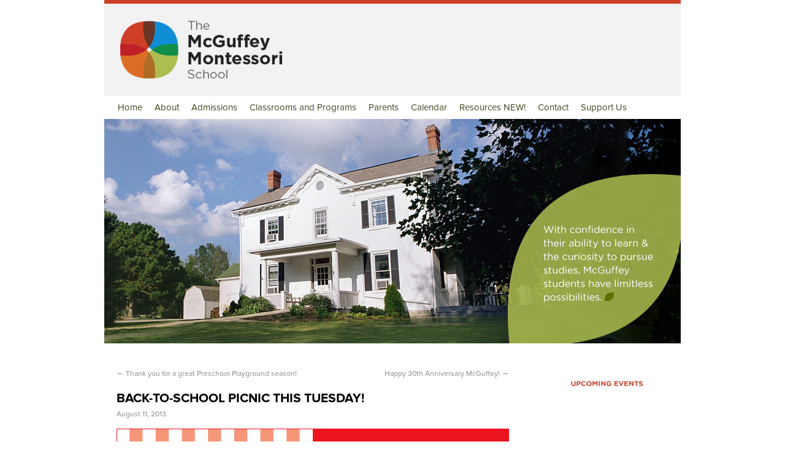

--- FILE ---
content_type: text/html; charset=UTF-8
request_url: https://mcguffeymontessori.com/back-to-school-picnic-this-tuesday/
body_size: 7854
content:
<!DOCTYPE html>
<html lang="en-US">
<head>
<meta charset="UTF-8" />
<title>Back-to-school picnic this Tuesday! - The McGuffey Montessori SchoolThe McGuffey Montessori School</title>
<link rel="profile" href="https://gmpg.org/xfn/11" />
<link rel="stylesheet" type="text/css" media="all" href="https://mcguffeymontessori.com/wp-content/themes/McGuffey2012/style.css" />
<link rel="pingback" href="https://mcguffeymontessori.com/xmlrpc.php" />
<meta name='robots' content='index, follow, max-image-preview:large, max-snippet:-1, max-video-preview:-1' />
	<style>img:is([sizes="auto" i], [sizes^="auto," i]) { contain-intrinsic-size: 3000px 1500px }</style>
	
	<!-- This site is optimized with the Yoast SEO plugin v26.6 - https://yoast.com/wordpress/plugins/seo/ -->
	<link rel="canonical" href="https://mcguffeymontessori.com/back-to-school-picnic-this-tuesday/" />
	<meta property="og:locale" content="en_US" />
	<meta property="og:type" content="article" />
	<meta property="og:title" content="Back-to-school picnic this Tuesday! - The McGuffey Montessori School" />
	<meta property="og:description" content="Our Back-to-School Picnic will be on Tuesday, August 13th from 5:30-7:30 pm. Please bring a dish to share and a main dish for your family. We will have the grill fired up for you to use if you need it. &hellip; Continue reading &rarr;" />
	<meta property="og:url" content="https://mcguffeymontessori.com/back-to-school-picnic-this-tuesday/" />
	<meta property="og:site_name" content="The McGuffey Montessori School" />
	<meta property="article:publisher" content="https://www.facebook.com/mcguffeymontessori" />
	<meta property="article:published_time" content="2013-08-11T21:49:21+00:00" />
	<meta property="article:modified_time" content="2013-08-11T22:22:04+00:00" />
	<meta property="og:image" content="https://mcguffeymontessori.com/wp-content/uploads/2013/08/081113_01.jpg" />
	<meta property="og:image:width" content="640" />
	<meta property="og:image:height" content="320" />
	<meta property="og:image:type" content="image/jpeg" />
	<meta name="author" content="Nancy Hawthorne" />
	<meta name="twitter:card" content="summary_large_image" />
	<meta name="twitter:label1" content="Written by" />
	<meta name="twitter:data1" content="Nancy Hawthorne" />
	<meta name="twitter:label2" content="Est. reading time" />
	<meta name="twitter:data2" content="1 minute" />
	<script type="application/ld+json" class="yoast-schema-graph">{"@context":"https://schema.org","@graph":[{"@type":"Article","@id":"https://mcguffeymontessori.com/back-to-school-picnic-this-tuesday/#article","isPartOf":{"@id":"https://mcguffeymontessori.com/back-to-school-picnic-this-tuesday/"},"author":{"name":"Nancy Hawthorne","@id":"https://mcguffeymontessori.com/#/schema/person/89523f88a10c1f3d9452f8977f109fda"},"headline":"Back-to-school picnic this Tuesday!","datePublished":"2013-08-11T21:49:21+00:00","dateModified":"2013-08-11T22:22:04+00:00","mainEntityOfPage":{"@id":"https://mcguffeymontessori.com/back-to-school-picnic-this-tuesday/"},"wordCount":114,"publisher":{"@id":"https://mcguffeymontessori.com/#organization"},"image":{"@id":"https://mcguffeymontessori.com/back-to-school-picnic-this-tuesday/#primaryimage"},"thumbnailUrl":"https://mcguffeymontessori.com/wp-content/uploads/2013/08/081113_01.jpg","articleSection":["announcements","McGuffey"],"inLanguage":"en-US"},{"@type":"WebPage","@id":"https://mcguffeymontessori.com/back-to-school-picnic-this-tuesday/","url":"https://mcguffeymontessori.com/back-to-school-picnic-this-tuesday/","name":"Back-to-school picnic this Tuesday! - The McGuffey Montessori School","isPartOf":{"@id":"https://mcguffeymontessori.com/#website"},"primaryImageOfPage":{"@id":"https://mcguffeymontessori.com/back-to-school-picnic-this-tuesday/#primaryimage"},"image":{"@id":"https://mcguffeymontessori.com/back-to-school-picnic-this-tuesday/#primaryimage"},"thumbnailUrl":"https://mcguffeymontessori.com/wp-content/uploads/2013/08/081113_01.jpg","datePublished":"2013-08-11T21:49:21+00:00","dateModified":"2013-08-11T22:22:04+00:00","breadcrumb":{"@id":"https://mcguffeymontessori.com/back-to-school-picnic-this-tuesday/#breadcrumb"},"inLanguage":"en-US","potentialAction":[{"@type":"ReadAction","target":["https://mcguffeymontessori.com/back-to-school-picnic-this-tuesday/"]}]},{"@type":"ImageObject","inLanguage":"en-US","@id":"https://mcguffeymontessori.com/back-to-school-picnic-this-tuesday/#primaryimage","url":"https://mcguffeymontessori.com/wp-content/uploads/2013/08/081113_01.jpg","contentUrl":"https://mcguffeymontessori.com/wp-content/uploads/2013/08/081113_01.jpg"},{"@type":"BreadcrumbList","@id":"https://mcguffeymontessori.com/back-to-school-picnic-this-tuesday/#breadcrumb","itemListElement":[{"@type":"ListItem","position":1,"name":"Home","item":"https://mcguffeymontessori.com/"},{"@type":"ListItem","position":2,"name":"Back-to-school picnic this Tuesday!"}]},{"@type":"WebSite","@id":"https://mcguffeymontessori.com/#website","url":"https://mcguffeymontessori.com/","name":"The McGuffey Montessori School","description":"","publisher":{"@id":"https://mcguffeymontessori.com/#organization"},"potentialAction":[{"@type":"SearchAction","target":{"@type":"EntryPoint","urlTemplate":"https://mcguffeymontessori.com/?s={search_term_string}"},"query-input":{"@type":"PropertyValueSpecification","valueRequired":true,"valueName":"search_term_string"}}],"inLanguage":"en-US"},{"@type":"Organization","@id":"https://mcguffeymontessori.com/#organization","name":"The McGuffey Montessori School","url":"https://mcguffeymontessori.com/","logo":{"@type":"ImageObject","inLanguage":"en-US","@id":"https://mcguffeymontessori.com/#/schema/logo/image/","url":"https://mcguffeymontessori.com/wp-content/uploads/2018/10/cropped-mcguffey-montessori.png","contentUrl":"https://mcguffeymontessori.com/wp-content/uploads/2018/10/cropped-mcguffey-montessori.png","width":512,"height":512,"caption":"The McGuffey Montessori School"},"image":{"@id":"https://mcguffeymontessori.com/#/schema/logo/image/"},"sameAs":["https://www.facebook.com/mcguffeymontessori"]},{"@type":"Person","@id":"https://mcguffeymontessori.com/#/schema/person/89523f88a10c1f3d9452f8977f109fda","name":"Nancy Hawthorne","url":"https://mcguffeymontessori.com/author/nhawthorne/"}]}</script>
	<!-- / Yoast SEO plugin. -->


<link rel="alternate" type="application/rss+xml" title="The McGuffey Montessori School &raquo; Feed" href="https://mcguffeymontessori.com/feed/" />
<link rel="alternate" type="application/rss+xml" title="The McGuffey Montessori School &raquo; Comments Feed" href="https://mcguffeymontessori.com/comments/feed/" />
<style id='classic-theme-styles-inline-css' type='text/css'>
/*! This file is auto-generated */
.wp-block-button__link{color:#fff;background-color:#32373c;border-radius:9999px;box-shadow:none;text-decoration:none;padding:calc(.667em + 2px) calc(1.333em + 2px);font-size:1.125em}.wp-block-file__button{background:#32373c;color:#fff;text-decoration:none}
</style>
<style id='global-styles-inline-css' type='text/css'>
:root{--wp--preset--aspect-ratio--square: 1;--wp--preset--aspect-ratio--4-3: 4/3;--wp--preset--aspect-ratio--3-4: 3/4;--wp--preset--aspect-ratio--3-2: 3/2;--wp--preset--aspect-ratio--2-3: 2/3;--wp--preset--aspect-ratio--16-9: 16/9;--wp--preset--aspect-ratio--9-16: 9/16;--wp--preset--color--black: #000000;--wp--preset--color--cyan-bluish-gray: #abb8c3;--wp--preset--color--white: #ffffff;--wp--preset--color--pale-pink: #f78da7;--wp--preset--color--vivid-red: #cf2e2e;--wp--preset--color--luminous-vivid-orange: #ff6900;--wp--preset--color--luminous-vivid-amber: #fcb900;--wp--preset--color--light-green-cyan: #7bdcb5;--wp--preset--color--vivid-green-cyan: #00d084;--wp--preset--color--pale-cyan-blue: #8ed1fc;--wp--preset--color--vivid-cyan-blue: #0693e3;--wp--preset--color--vivid-purple: #9b51e0;--wp--preset--gradient--vivid-cyan-blue-to-vivid-purple: linear-gradient(135deg,rgba(6,147,227,1) 0%,rgb(155,81,224) 100%);--wp--preset--gradient--light-green-cyan-to-vivid-green-cyan: linear-gradient(135deg,rgb(122,220,180) 0%,rgb(0,208,130) 100%);--wp--preset--gradient--luminous-vivid-amber-to-luminous-vivid-orange: linear-gradient(135deg,rgba(252,185,0,1) 0%,rgba(255,105,0,1) 100%);--wp--preset--gradient--luminous-vivid-orange-to-vivid-red: linear-gradient(135deg,rgba(255,105,0,1) 0%,rgb(207,46,46) 100%);--wp--preset--gradient--very-light-gray-to-cyan-bluish-gray: linear-gradient(135deg,rgb(238,238,238) 0%,rgb(169,184,195) 100%);--wp--preset--gradient--cool-to-warm-spectrum: linear-gradient(135deg,rgb(74,234,220) 0%,rgb(151,120,209) 20%,rgb(207,42,186) 40%,rgb(238,44,130) 60%,rgb(251,105,98) 80%,rgb(254,248,76) 100%);--wp--preset--gradient--blush-light-purple: linear-gradient(135deg,rgb(255,206,236) 0%,rgb(152,150,240) 100%);--wp--preset--gradient--blush-bordeaux: linear-gradient(135deg,rgb(254,205,165) 0%,rgb(254,45,45) 50%,rgb(107,0,62) 100%);--wp--preset--gradient--luminous-dusk: linear-gradient(135deg,rgb(255,203,112) 0%,rgb(199,81,192) 50%,rgb(65,88,208) 100%);--wp--preset--gradient--pale-ocean: linear-gradient(135deg,rgb(255,245,203) 0%,rgb(182,227,212) 50%,rgb(51,167,181) 100%);--wp--preset--gradient--electric-grass: linear-gradient(135deg,rgb(202,248,128) 0%,rgb(113,206,126) 100%);--wp--preset--gradient--midnight: linear-gradient(135deg,rgb(2,3,129) 0%,rgb(40,116,252) 100%);--wp--preset--font-size--small: 13px;--wp--preset--font-size--medium: 20px;--wp--preset--font-size--large: 36px;--wp--preset--font-size--x-large: 42px;--wp--preset--spacing--20: 0.44rem;--wp--preset--spacing--30: 0.67rem;--wp--preset--spacing--40: 1rem;--wp--preset--spacing--50: 1.5rem;--wp--preset--spacing--60: 2.25rem;--wp--preset--spacing--70: 3.38rem;--wp--preset--spacing--80: 5.06rem;--wp--preset--shadow--natural: 6px 6px 9px rgba(0, 0, 0, 0.2);--wp--preset--shadow--deep: 12px 12px 50px rgba(0, 0, 0, 0.4);--wp--preset--shadow--sharp: 6px 6px 0px rgba(0, 0, 0, 0.2);--wp--preset--shadow--outlined: 6px 6px 0px -3px rgba(255, 255, 255, 1), 6px 6px rgba(0, 0, 0, 1);--wp--preset--shadow--crisp: 6px 6px 0px rgba(0, 0, 0, 1);}:where(.is-layout-flex){gap: 0.5em;}:where(.is-layout-grid){gap: 0.5em;}body .is-layout-flex{display: flex;}.is-layout-flex{flex-wrap: wrap;align-items: center;}.is-layout-flex > :is(*, div){margin: 0;}body .is-layout-grid{display: grid;}.is-layout-grid > :is(*, div){margin: 0;}:where(.wp-block-columns.is-layout-flex){gap: 2em;}:where(.wp-block-columns.is-layout-grid){gap: 2em;}:where(.wp-block-post-template.is-layout-flex){gap: 1.25em;}:where(.wp-block-post-template.is-layout-grid){gap: 1.25em;}.has-black-color{color: var(--wp--preset--color--black) !important;}.has-cyan-bluish-gray-color{color: var(--wp--preset--color--cyan-bluish-gray) !important;}.has-white-color{color: var(--wp--preset--color--white) !important;}.has-pale-pink-color{color: var(--wp--preset--color--pale-pink) !important;}.has-vivid-red-color{color: var(--wp--preset--color--vivid-red) !important;}.has-luminous-vivid-orange-color{color: var(--wp--preset--color--luminous-vivid-orange) !important;}.has-luminous-vivid-amber-color{color: var(--wp--preset--color--luminous-vivid-amber) !important;}.has-light-green-cyan-color{color: var(--wp--preset--color--light-green-cyan) !important;}.has-vivid-green-cyan-color{color: var(--wp--preset--color--vivid-green-cyan) !important;}.has-pale-cyan-blue-color{color: var(--wp--preset--color--pale-cyan-blue) !important;}.has-vivid-cyan-blue-color{color: var(--wp--preset--color--vivid-cyan-blue) !important;}.has-vivid-purple-color{color: var(--wp--preset--color--vivid-purple) !important;}.has-black-background-color{background-color: var(--wp--preset--color--black) !important;}.has-cyan-bluish-gray-background-color{background-color: var(--wp--preset--color--cyan-bluish-gray) !important;}.has-white-background-color{background-color: var(--wp--preset--color--white) !important;}.has-pale-pink-background-color{background-color: var(--wp--preset--color--pale-pink) !important;}.has-vivid-red-background-color{background-color: var(--wp--preset--color--vivid-red) !important;}.has-luminous-vivid-orange-background-color{background-color: var(--wp--preset--color--luminous-vivid-orange) !important;}.has-luminous-vivid-amber-background-color{background-color: var(--wp--preset--color--luminous-vivid-amber) !important;}.has-light-green-cyan-background-color{background-color: var(--wp--preset--color--light-green-cyan) !important;}.has-vivid-green-cyan-background-color{background-color: var(--wp--preset--color--vivid-green-cyan) !important;}.has-pale-cyan-blue-background-color{background-color: var(--wp--preset--color--pale-cyan-blue) !important;}.has-vivid-cyan-blue-background-color{background-color: var(--wp--preset--color--vivid-cyan-blue) !important;}.has-vivid-purple-background-color{background-color: var(--wp--preset--color--vivid-purple) !important;}.has-black-border-color{border-color: var(--wp--preset--color--black) !important;}.has-cyan-bluish-gray-border-color{border-color: var(--wp--preset--color--cyan-bluish-gray) !important;}.has-white-border-color{border-color: var(--wp--preset--color--white) !important;}.has-pale-pink-border-color{border-color: var(--wp--preset--color--pale-pink) !important;}.has-vivid-red-border-color{border-color: var(--wp--preset--color--vivid-red) !important;}.has-luminous-vivid-orange-border-color{border-color: var(--wp--preset--color--luminous-vivid-orange) !important;}.has-luminous-vivid-amber-border-color{border-color: var(--wp--preset--color--luminous-vivid-amber) !important;}.has-light-green-cyan-border-color{border-color: var(--wp--preset--color--light-green-cyan) !important;}.has-vivid-green-cyan-border-color{border-color: var(--wp--preset--color--vivid-green-cyan) !important;}.has-pale-cyan-blue-border-color{border-color: var(--wp--preset--color--pale-cyan-blue) !important;}.has-vivid-cyan-blue-border-color{border-color: var(--wp--preset--color--vivid-cyan-blue) !important;}.has-vivid-purple-border-color{border-color: var(--wp--preset--color--vivid-purple) !important;}.has-vivid-cyan-blue-to-vivid-purple-gradient-background{background: var(--wp--preset--gradient--vivid-cyan-blue-to-vivid-purple) !important;}.has-light-green-cyan-to-vivid-green-cyan-gradient-background{background: var(--wp--preset--gradient--light-green-cyan-to-vivid-green-cyan) !important;}.has-luminous-vivid-amber-to-luminous-vivid-orange-gradient-background{background: var(--wp--preset--gradient--luminous-vivid-amber-to-luminous-vivid-orange) !important;}.has-luminous-vivid-orange-to-vivid-red-gradient-background{background: var(--wp--preset--gradient--luminous-vivid-orange-to-vivid-red) !important;}.has-very-light-gray-to-cyan-bluish-gray-gradient-background{background: var(--wp--preset--gradient--very-light-gray-to-cyan-bluish-gray) !important;}.has-cool-to-warm-spectrum-gradient-background{background: var(--wp--preset--gradient--cool-to-warm-spectrum) !important;}.has-blush-light-purple-gradient-background{background: var(--wp--preset--gradient--blush-light-purple) !important;}.has-blush-bordeaux-gradient-background{background: var(--wp--preset--gradient--blush-bordeaux) !important;}.has-luminous-dusk-gradient-background{background: var(--wp--preset--gradient--luminous-dusk) !important;}.has-pale-ocean-gradient-background{background: var(--wp--preset--gradient--pale-ocean) !important;}.has-electric-grass-gradient-background{background: var(--wp--preset--gradient--electric-grass) !important;}.has-midnight-gradient-background{background: var(--wp--preset--gradient--midnight) !important;}.has-small-font-size{font-size: var(--wp--preset--font-size--small) !important;}.has-medium-font-size{font-size: var(--wp--preset--font-size--medium) !important;}.has-large-font-size{font-size: var(--wp--preset--font-size--large) !important;}.has-x-large-font-size{font-size: var(--wp--preset--font-size--x-large) !important;}
:where(.wp-block-post-template.is-layout-flex){gap: 1.25em;}:where(.wp-block-post-template.is-layout-grid){gap: 1.25em;}
:where(.wp-block-columns.is-layout-flex){gap: 2em;}:where(.wp-block-columns.is-layout-grid){gap: 2em;}
:root :where(.wp-block-pullquote){font-size: 1.5em;line-height: 1.6;}
</style>
<link rel='stylesheet' id='wpo_min-header-0-css' href='https://mcguffeymontessori.com/wp-content/cache/wpo-minify/1768928182/assets/wpo-minify-header-2cf210ec.min.css' type='text/css' media='all' />
<link rel="https://api.w.org/" href="https://mcguffeymontessori.com/wp-json/" /><link rel="alternate" title="JSON" type="application/json" href="https://mcguffeymontessori.com/wp-json/wp/v2/posts/6190" /><link rel="EditURI" type="application/rsd+xml" title="RSD" href="https://mcguffeymontessori.com/xmlrpc.php?rsd" />
<link rel="alternate" title="oEmbed (JSON)" type="application/json+oembed" href="https://mcguffeymontessori.com/wp-json/oembed/1.0/embed?url=https%3A%2F%2Fmcguffeymontessori.com%2Fback-to-school-picnic-this-tuesday%2F" />
<link rel="alternate" title="oEmbed (XML)" type="text/xml+oembed" href="https://mcguffeymontessori.com/wp-json/oembed/1.0/embed?url=https%3A%2F%2Fmcguffeymontessori.com%2Fback-to-school-picnic-this-tuesday%2F&#038;format=xml" />
<meta name="generator" content="Elementor 3.31.3; features: additional_custom_breakpoints, e_element_cache; settings: css_print_method-external, google_font-enabled, font_display-auto">
			<style>
				.e-con.e-parent:nth-of-type(n+4):not(.e-lazyloaded):not(.e-no-lazyload),
				.e-con.e-parent:nth-of-type(n+4):not(.e-lazyloaded):not(.e-no-lazyload) * {
					background-image: none !important;
				}
				@media screen and (max-height: 1024px) {
					.e-con.e-parent:nth-of-type(n+3):not(.e-lazyloaded):not(.e-no-lazyload),
					.e-con.e-parent:nth-of-type(n+3):not(.e-lazyloaded):not(.e-no-lazyload) * {
						background-image: none !important;
					}
				}
				@media screen and (max-height: 640px) {
					.e-con.e-parent:nth-of-type(n+2):not(.e-lazyloaded):not(.e-no-lazyload),
					.e-con.e-parent:nth-of-type(n+2):not(.e-lazyloaded):not(.e-no-lazyload) * {
						background-image: none !important;
					}
				}
			</style>
			<style type="text/css" id="custom-background-css">
body.custom-background { background-color: #ffffff; }
</style>
	<link rel="icon" href="https://mcguffeymontessori.com/wp-content/uploads/2018/10/cropped-mcguffey-montessori-32x32.png" sizes="32x32" />
<link rel="icon" href="https://mcguffeymontessori.com/wp-content/uploads/2018/10/cropped-mcguffey-montessori-192x192.png" sizes="192x192" />
<link rel="apple-touch-icon" href="https://mcguffeymontessori.com/wp-content/uploads/2018/10/cropped-mcguffey-montessori-180x180.png" />
<meta name="msapplication-TileImage" content="https://mcguffeymontessori.com/wp-content/uploads/2018/10/cropped-mcguffey-montessori-270x270.png" />
		<style type="text/css" id="wp-custom-css">
			#content tr td {
    padding: 0px;
}
.pgcal-branding {
    display: none;
}		</style>
		
<script src="https://use.typekit.net/kgg5rxq.js"></script>
<script>try{Typekit.load({ async: true });}catch(e){}</script>

</head>

<body data-rsssl=1 class="wp-singular post-template-default single single-post postid-6190 single-format-standard custom-background wp-theme-McGuffey2012 elementor-default elementor-kit-56443">
<div id="wrapper" class="hfeed">
	<div id="header">
		<div id="masthead">
			<div id="branding" role="banner">
				
						<div id="logo"><a href="/"><img src="/img/mcguffey-montessori.png" border="0" height="150" width="300" title="McGuffey Montessori"></a></div>
										
<!-- 					<div id="amazon"><a href="https://smile.amazon.com/ch/31-1062301"><img src="/img/amazon2012.png" target="_blank" border="0" height="150" width="150"></a></div>
 -->

				
				<div id="access" role="navigation">
			  				<div class="skip-link screen-reader-text"><a href="#content" title="Skip to content">Skip to content</a></div>
								<div class="menu-header"><ul id="menu-basic-menu" class="menu"><li id="menu-item-325" class="menu-item menu-item-type-custom menu-item-object-custom menu-item-home menu-item-325"><a href="https://mcguffeymontessori.com/">Home</a></li>
<li id="menu-item-326" class="menu-item menu-item-type-post_type menu-item-object-page menu-item-has-children menu-item-326"><a href="https://mcguffeymontessori.com/about/">About</a>
<ul class="sub-menu">
	<li id="menu-item-336" class="menu-item menu-item-type-post_type menu-item-object-page menu-item-336"><a href="https://mcguffeymontessori.com/about/">Our Approach to Learning</a></li>
	<li id="menu-item-335" class="menu-item menu-item-type-post_type menu-item-object-page menu-item-335"><a href="https://mcguffeymontessori.com/about/values/">Our Values and Beliefs</a></li>
	<li id="menu-item-7722" class="menu-item menu-item-type-post_type menu-item-object-page menu-item-7722"><a href="https://mcguffeymontessori.com/board-of-trustees/">Board of Trustees</a></li>
	<li id="menu-item-54162" class="menu-item menu-item-type-post_type menu-item-object-page menu-item-54162"><a href="https://mcguffeymontessori.com/staff/">Staff</a></li>
	<li id="menu-item-7730" class="menu-item menu-item-type-post_type menu-item-object-page menu-item-7730"><a href="https://mcguffeymontessori.com/employment/">Employment</a></li>
	<li id="menu-item-328" class="menu-item menu-item-type-post_type menu-item-object-page menu-item-328"><a href="https://mcguffeymontessori.com/alumni/">Alumni</a></li>
	<li id="menu-item-349" class="menu-item menu-item-type-post_type menu-item-object-page menu-item-349"><a href="https://mcguffeymontessori.com/things-to-do-in-oxford/">Things to do in Oxford</a></li>
</ul>
</li>
<li id="menu-item-327" class="menu-item menu-item-type-post_type menu-item-object-page menu-item-327"><a href="https://mcguffeymontessori.com/admissions/">Admissions</a></li>
<li id="menu-item-330" class="menu-item menu-item-type-post_type menu-item-object-page menu-item-has-children menu-item-330"><a href="https://mcguffeymontessori.com/classrooms/">Classrooms and Programs</a>
<ul class="sub-menu">
	<li id="menu-item-2039" class="menu-item menu-item-type-post_type menu-item-object-page menu-item-2039"><a href="https://mcguffeymontessori.com/classrooms/primary-classroom/">Primary</a></li>
	<li id="menu-item-338" class="menu-item menu-item-type-post_type menu-item-object-page menu-item-338"><a href="https://mcguffeymontessori.com/classrooms/lower-elementary/">Lower Elementary</a></li>
	<li id="menu-item-339" class="menu-item menu-item-type-post_type menu-item-object-page menu-item-339"><a href="https://mcguffeymontessori.com/classrooms/upper-elementary/">Upper Elementary</a></li>
	<li id="menu-item-340" class="menu-item menu-item-type-post_type menu-item-object-page menu-item-340"><a href="https://mcguffeymontessori.com/classrooms/middle-school/">Middle School</a></li>
	<li id="menu-item-337" class="menu-item menu-item-type-post_type menu-item-object-page menu-item-337"><a href="https://mcguffeymontessori.com/classrooms/partners/">Partners</a></li>
	<li id="menu-item-369" class="menu-item menu-item-type-post_type menu-item-object-page menu-item-369"><a href="https://mcguffeymontessori.com/classrooms/extended-care/">Extended Care Programs</a></li>
	<li id="menu-item-341" class="menu-item menu-item-type-post_type menu-item-object-page menu-item-341"><a href="https://mcguffeymontessori.com/classrooms/preschool-playground/">Preschool Playground</a></li>
	<li id="menu-item-83527" class="menu-item menu-item-type-post_type menu-item-object-page menu-item-83527"><a href="https://mcguffeymontessori.com/camps/">Summer Camps</a></li>
</ul>
</li>
<li id="menu-item-332" class="menu-item menu-item-type-post_type menu-item-object-page menu-item-has-children menu-item-332"><a href="https://mcguffeymontessori.com/parents/">Parents</a>
<ul class="sub-menu">
	<li id="menu-item-79381" class="menu-item menu-item-type-post_type menu-item-object-page menu-item-79381"><a href="https://mcguffeymontessori.com/covid-19-information/">Respiratory Illness Guidance</a></li>
	<li id="menu-item-404" class="menu-item menu-item-type-post_type menu-item-object-page menu-item-404"><a href="https://mcguffeymontessori.com/parents/daily-schedule/">Daily Schedule</a></li>
	<li id="menu-item-342" class="menu-item menu-item-type-post_type menu-item-object-page menu-item-342"><a href="https://mcguffeymontessori.com/parents/parents-handbook-school-directory/">School Directory</a></li>
	<li id="menu-item-9565" class="menu-item menu-item-type-post_type menu-item-object-page menu-item-9565"><a href="https://mcguffeymontessori.com/parents/supply-lists/">Classroom Supply Lists</a></li>
	<li id="menu-item-3392" class="menu-item menu-item-type-post_type menu-item-object-page menu-item-3392"><a href="https://mcguffeymontessori.com/parents/family-work-hours/">Family Work Hours</a></li>
	<li id="menu-item-42866" class="menu-item menu-item-type-post_type menu-item-object-page menu-item-42866"><a href="https://mcguffeymontessori.com/sign-up-links/">Links to Sign Ups</a></li>
	<li id="menu-item-47337" class="menu-item menu-item-type-post_type menu-item-object-page menu-item-47337"><a href="https://mcguffeymontessori.com/parents/weathercalamity-plan/">Weather and Calamity Plan</a></li>
	<li id="menu-item-64267" class="menu-item menu-item-type-post_type menu-item-object-page menu-item-64267"><a href="https://mcguffeymontessori.com/anti-bullying-resources/">Anti-Bullying Resources</a></li>
	<li id="menu-item-89450" class="menu-item menu-item-type-post_type menu-item-object-page menu-item-89450"><a href="https://mcguffeymontessori.com/spirit-wear/">Spirit Wear</a></li>
</ul>
</li>
<li id="menu-item-129389" class="menu-item menu-item-type-post_type menu-item-object-page menu-item-129389"><a href="https://mcguffeymontessori.com/calendar/">Calendar</a></li>
<li id="menu-item-129653" class="menu-item menu-item-type-post_type menu-item-object-page menu-item-129653"><a href="https://mcguffeymontessori.com/resources-2/">Resources NEW!</a></li>
<li id="menu-item-334" class="menu-item menu-item-type-post_type menu-item-object-page menu-item-334"><a href="https://mcguffeymontessori.com/about/contact/">Contact</a></li>
<li id="menu-item-49093" class="menu-item menu-item-type-post_type menu-item-object-page menu-item-has-children menu-item-49093"><a href="https://mcguffeymontessori.com/support-us/">Support Us</a>
<ul class="sub-menu">
	<li id="menu-item-49099" class="menu-item menu-item-type-post_type menu-item-object-page menu-item-49099"><a href="https://mcguffeymontessori.com/read-a-thon/">Read-a-Thon</a></li>
	<li id="menu-item-81823" class="menu-item menu-item-type-post_type menu-item-object-page menu-item-81823"><a href="https://mcguffeymontessori.com/donateforfree/">Scholarship Fund</a></li>
	<li id="menu-item-95299" class="menu-item menu-item-type-post_type menu-item-object-page menu-item-95299"><a href="https://mcguffeymontessori.com/annual-spring-online-auction/">Spring Online Auction</a></li>
	<li id="menu-item-48160" class="menu-item menu-item-type-post_type menu-item-object-page menu-item-48160"><a href="https://mcguffeymontessori.com/students-outside-active-and-running-soar/">Students Outside Active and Running (SOAR)</a></li>
	<li id="menu-item-47329" class="menu-item menu-item-type-post_type menu-item-object-page menu-item-47329"><a href="https://mcguffeymontessori.com/annual-trivia-night/">Trivia Night</a></li>
</ul>
</li>
</ul></div>			</div><!-- #access -->
			
			
				
				<!--<div id="site-description"></div>-->
<a href="https://mcguffeymontessori.com" title="The McGuffey Montessori School" rel="Home">

										<img src="https://mcguffeymontessori.com/wp-content/uploads/2012/07/home.jpg" width="940" height="366" alt="" />
								</div></a><!-- #branding -->

			
		</div><!-- #masthead -->
	</div><!-- #header -->

	<div id="main">
		<div id="container">
			<div id="content" role="main">


				<div id="nav-above" class="navigation">
					<div class="nav-previous"><a href="https://mcguffeymontessori.com/thank-you-for-a-great-preschool-playground-season/" rel="prev"><span class="meta-nav">&larr;</span> Thank you for a great Preschool Playground season!</a></div>
					<div class="nav-next"><a href="https://mcguffeymontessori.com/happy-30th-anniversary-mcguffey/" rel="next">Happy 30th Anniversary McGuffey! <span class="meta-nav">&rarr;</span></a></div>
				</div><!-- #nav-above -->

				<div id="post-6190" class="post-6190 post type-post status-publish format-standard hentry category-announcements category-mcguffey">
					<h1 class="entry-title">Back-to-school picnic this Tuesday!</h1>

					<div class="entry-meta">
						<a href="https://mcguffeymontessori.com/back-to-school-picnic-this-tuesday/" title="5:49 pm" rel="bookmark"><span class="entry-date">August 11, 2013</span></a> 					</div><!-- .entry-meta -->

					<div class="entry-content">
						<p><a href="https://mcguffeymontessori.com/wp-content/uploads/2013/08/081113_01.jpg"><img fetchpriority="high" decoding="async" class="alignnone size-full wp-image-6193" alt="081113_01" src="https://mcguffeymontessori.com/wp-content/uploads/2013/08/081113_01.jpg" width="640" height="320" srcset="https://mcguffeymontessori.com/wp-content/uploads/2013/08/081113_01.jpg 640w, https://mcguffeymontessori.com/wp-content/uploads/2013/08/081113_01-300x150.jpg 300w" sizes="(max-width: 640px) 100vw, 640px" /></a></p>
<p>Our Back-to-School Picnic will be on Tuesday, August 13th from 5:30-7:30 pm. Please bring a dish to share and a main dish for your family. We will have the grill fired up for you to use if you need it.</p>
<p>McGuffey has a long history of being environmentally conscious in all that we do. We are working through an accumulated stash of paper plates and plastic utensils but our goal is to transition back to our tradition of everyone bringing their own reusable plates and silverware. Feel free to begin bringing your own plates and silverware to this picnic!</p>
<p>We will still have disposables available for your use on Tuesday.</p>
											</div><!-- .entry-content -->


					<div class="entry-utility">
						This entry was posted in <a href="https://mcguffeymontessori.com/category/announcements/" rel="category tag">announcements</a>, <a href="https://mcguffeymontessori.com/category/mcguffey/" rel="category tag">McGuffey</a>. Bookmark the <a href="https://mcguffeymontessori.com/back-to-school-picnic-this-tuesday/" title="Permalink to Back-to-school picnic this Tuesday!" rel="bookmark">permalink</a>.											</div><!-- .entry-utility -->
				</div><!-- #post-## -->

				<div id="nav-below" class="navigation">
					<div class="nav-previous"><a href="https://mcguffeymontessori.com/thank-you-for-a-great-preschool-playground-season/" rel="prev"><span class="meta-nav">&larr;</span> Thank you for a great Preschool Playground season!</a></div>
					<div class="nav-next"><a href="https://mcguffeymontessori.com/happy-30th-anniversary-mcguffey/" rel="next">Happy 30th Anniversary McGuffey! <span class="meta-nav">&rarr;</span></a></div>
				</div><!-- #nav-below -->

				
			<div id="comments">


	<p class="nocomments">Comments are closed.</p>



</div><!-- #comments -->


			</div><!-- #content -->
		</div><!-- #container -->


		<div id="primary" class="widget-area" role="complementary">
			<ul class="xoxo">

<li id="block-3" class="widget-container widget_block widget_media_image">
<figure class="wp-block-image"><img decoding="async" src="https://mcguffeymontessori.com/wp-content/uploads/2013/06/upcoming.gif" alt="Upcoming Events"/></figure>
</li><li id="custom_html-2" class="widget_text widget-container widget_custom_html"><div class="textwidget custom-html-widget"><iframe src="https://calendar.google.com/calendar/embed?src=s17us9e86it1jpa7hfbsk6q5h4%40group.calendar.google.com&ctz=America%2FNew_York&mode=AGENDA&showTabs=0&showNav=0&showCalendars=0&showPrint=0&showTitle=0&showDate=0&height=400" style="border: 0" width="100%" height="500" frameborder="0" scrolling="no"></iframe></div></li><li id="text-2" class="widget-container widget_text">			<div class="textwidget"><a href="https://mcguffeymontessori.com/resources/things-to-do-in-oxford/"><img src="https://mcguffeymontessori.com/wp-content/uploads/2012/07/things_oxford_rev2.jpg" width="220" height="220" border="0"></a>
</div>
		</li><li id="search-2" class="widget-container widget_search"><h3 class="widget-title">Search:</h3><form role="search" method="get" id="searchform" class="searchform" action="https://mcguffeymontessori.com/">
				<div>
					<label class="screen-reader-text" for="s">Search for:</label>
					<input type="text" value="" name="s" id="s" />
					<input type="submit" id="searchsubmit" value="Search" />
				</div>
			</form></li>			</ul>
		</div><!-- #primary .widget-area -->

	</div><!-- #main -->

	<div id="footer" role="contentinfo">
	
	
	
	
		<div id="colophon">
<a href="/">Home</a> | <a href="/about/">About</a> | <a href="/admission/">Admissions</a> | <a href="/calendar/">Calendar</a> | <a href="/classrooms/">Classrooms</a> | <a href="/fundraising/">Fundraising</a> | <a href="/parents/">Parents</a> | <a href="/staff/">Staff</a> | <a href="/about/contact/">Contact</a> | <a href="http://feeds.feedburner.com/McguffeyFoundationSchool">RSS Feed</a><br /><br />




			<div id="site-info">
			
			
							<a href="https://mcguffeymontessori.com/" title="The McGuffey Montessori School" rel="home">
					The McGuffey Montessori School</a><br />
					5128 Westgate Drive, Oxford, OH 45056<br />
					(513) 523-7742
			</div><!-- #site-info -->

			<div id="site-generator">
								
			</div><!-- #site-generator -->

		</div><!-- #colophon -->
	</div><!-- #footer -->

</div><!-- #wrapper -->

<script type="speculationrules">
{"prefetch":[{"source":"document","where":{"and":[{"href_matches":"\/*"},{"not":{"href_matches":["\/wp-*.php","\/wp-admin\/*","\/wp-content\/uploads\/*","\/wp-content\/*","\/wp-content\/plugins\/*","\/wp-content\/themes\/McGuffey2012\/*","\/*\\?(.+)"]}},{"not":{"selector_matches":"a[rel~=\"nofollow\"]"}},{"not":{"selector_matches":".no-prefetch, .no-prefetch a"}}]},"eagerness":"conservative"}]}
</script>
			<script>
				const lazyloadRunObserver = () => {
					const lazyloadBackgrounds = document.querySelectorAll( `.e-con.e-parent:not(.e-lazyloaded)` );
					const lazyloadBackgroundObserver = new IntersectionObserver( ( entries ) => {
						entries.forEach( ( entry ) => {
							if ( entry.isIntersecting ) {
								let lazyloadBackground = entry.target;
								if( lazyloadBackground ) {
									lazyloadBackground.classList.add( 'e-lazyloaded' );
								}
								lazyloadBackgroundObserver.unobserve( entry.target );
							}
						});
					}, { rootMargin: '200px 0px 200px 0px' } );
					lazyloadBackgrounds.forEach( ( lazyloadBackground ) => {
						lazyloadBackgroundObserver.observe( lazyloadBackground );
					} );
				};
				const events = [
					'DOMContentLoaded',
					'elementor/lazyload/observe',
				];
				events.forEach( ( event ) => {
					document.addEventListener( event, lazyloadRunObserver );
				} );
			</script>
			<script type="text/javascript" src="https://mcguffeymontessori.com/wp-content/cache/wpo-minify/1768928182/assets/wpo-minify-footer-651c0759.min.js" id="wpo_min-footer-0-js" async="async" data-wp-strategy="async"></script>
</body>
</html>

<!-- Cached by WP-Optimize (gzip) - https://teamupdraft.com/wp-optimize/ - Last modified: January 22, 2026 6:56 am (America/New_York UTC:-4) -->
